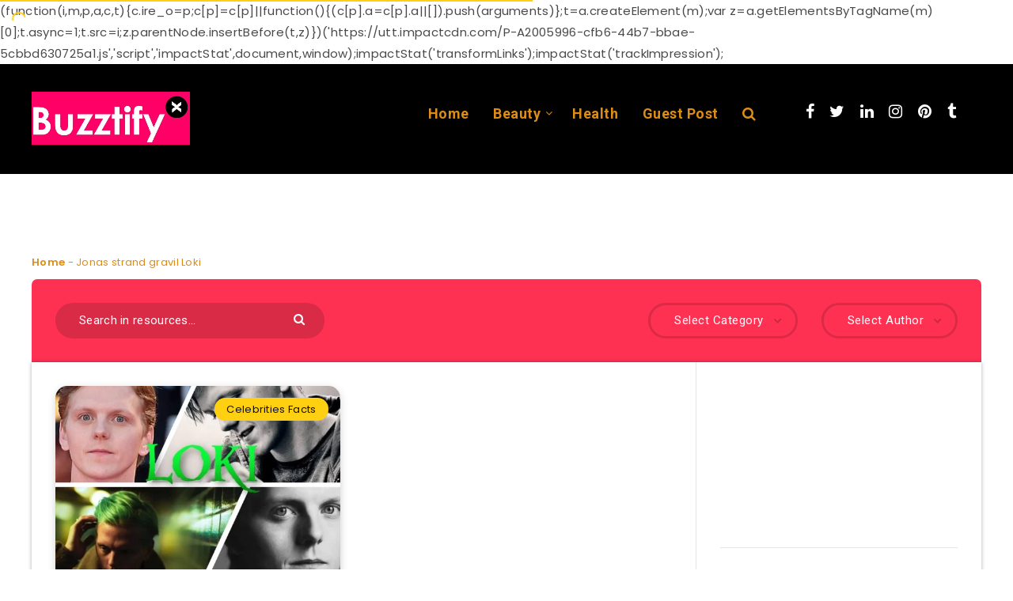

--- FILE ---
content_type: text/html; charset=utf-8
request_url: https://www.google.com/recaptcha/api2/aframe
body_size: 267
content:
<!DOCTYPE HTML><html><head><meta http-equiv="content-type" content="text/html; charset=UTF-8"></head><body><script nonce="EchBQ4bBGvFefxxY8PtFbg">/** Anti-fraud and anti-abuse applications only. See google.com/recaptcha */ try{var clients={'sodar':'https://pagead2.googlesyndication.com/pagead/sodar?'};window.addEventListener("message",function(a){try{if(a.source===window.parent){var b=JSON.parse(a.data);var c=clients[b['id']];if(c){var d=document.createElement('img');d.src=c+b['params']+'&rc='+(localStorage.getItem("rc::a")?sessionStorage.getItem("rc::b"):"");window.document.body.appendChild(d);sessionStorage.setItem("rc::e",parseInt(sessionStorage.getItem("rc::e")||0)+1);localStorage.setItem("rc::h",'1768988739026');}}}catch(b){}});window.parent.postMessage("_grecaptcha_ready", "*");}catch(b){}</script></body></html>